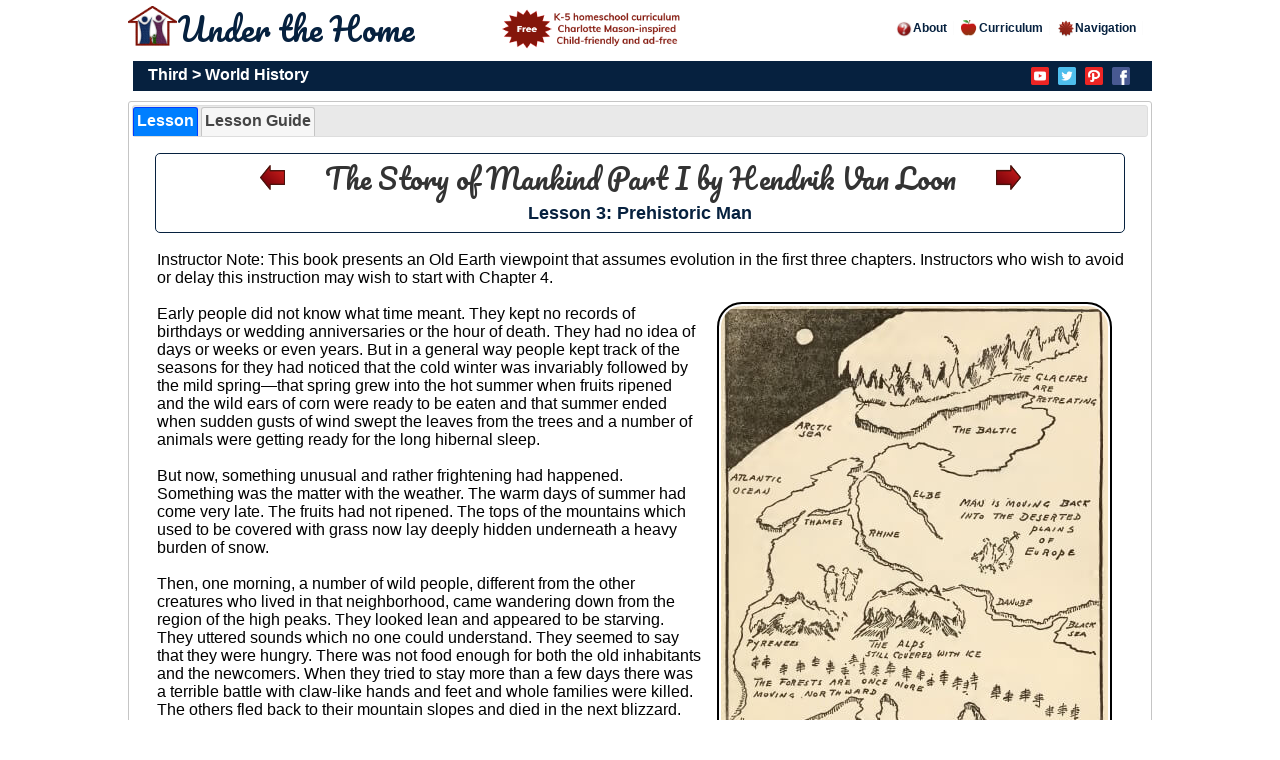

--- FILE ---
content_type: text/html; charset=UTF-8
request_url: https://underthehome.org/worldhistory/lesson?textbooktitle=The%20Story%20of%20Mankind%20Part%20I&lessontitle=Lesson%203&grade=3
body_size: 6676
content:
<!DOCTYPE html>
<html xmlns="http://www.w3.org/1999/xhtml">
<head>
<!-- Google tag (gtag.js) -->
<script async src="https://www.googletagmanager.com/gtag/js?id=G-4KR870S493"></script>
<script>
  window.dataLayer = window.dataLayer || [];
  function gtag(){dataLayer.push(arguments);}
  gtag('js', new Date());

  gtag('config', 'G-4KR870S493');
</script>
<!-- Pinterest -->
<meta name="p:domain_verify" content="fd4db45d0f9e9d6e1d2e6ac75ee56a4a"/>
<script>
  window.dataLayer = window.dataLayer || [];
  function gtag(){dataLayer.push(arguments);}
  gtag('js', new Date());

  gtag('config', 'UA-85959020-3');
</script>
<!-- End Global Site Tag (gtag.js) - Google Analytics -->

<title>Under the Home Online Homeschool Curriculum - Worldhistory Lesson</title>
<meta http-equiv="Content-Type" content="text/html; charset=utf-8" />
<meta name="msvalidate.01" content="359BF1756EF586D8E518748C29EC75BA" />
<meta name="description" content="Under the Home - A free K-5 Charlotte Mason-inspired homeschool curriculum." />
<meta name="viewport" content="width=device-width,initial-scale=1">

<!-- CSS Stylesheet -->
<link rel="stylesheet" href="/layout/styles/layout.css?v=1.2" type="text/css" />

<!-- Google Fonts -->
<link href="https://fonts.googleapis.com/css?family=Pacifico" rel="stylesheet"> 

<!-- Icons -->
<link rel="apple-touch-icon" sizes="180x180" href="/images/home/favicons/apple-touch-icon.png">
<link rel="icon" type="image/png" href="/images/home/favicons/favicon-32x32.png" sizes="32x32">
<link rel="icon" type="image/png" href="/images/home/favicons/favicon-16x16.png" sizes="16x16">
<link rel="manifest" href="/images/home/favicons/manifest.json">
<link rel="mask-icon" href="/images/home/favicons/safari-pinned-tab.svg" color="#5bbad5">
<meta name="theme-color" content="#ffffff">

<!-- JQuery Specific Elements -->
<link rel="stylesheet" href="/layout/scripts/jquery-ui.min.css" type="text/css" />
<script type="text/javascript" src="/layout/scripts/jquery.min.js"></script>
<script type="text/javascript" src="/layout/scripts/jquery.ui.min.js"></script>
<script type="text/javascript" src="/layout/scripts/jquery.tabs.setup.js"></script>
<!-- Other Javascript Elements -->
<script type="text/javascript" src="/layout/scripts/slideshow.js" async></script>

<script>
  $( function() {
    $( "#dialog" ).dialog({
      buttons: {
        "Close": function() {
          $( this ).dialog( "close" );
        }
	  }
	});
});
</script>

<script>
  $( function() {
    $( "#tabs" ).tabs();
  } );
</script>

<!-- This enables remembering which lesson tab you are on-->
<script>
jQuery(function($) {
    var index = 'qpsstats-active-tab';
    //  Define friendly data store name
    var dataStore = window.sessionStorage;
    var oldIndex = 0;
    //  Start magic!
    try {
        // getter: Fetch previous value
        oldIndex = dataStore.getItem(index);
    } catch(e) {}
 
    $( "#tabs" ).tabs({        active: oldIndex,
        activate: function(event, ui) {
            //  Get future value
            var newIndex = ui.newTab.parent().children().index(ui.newTab);
            //  Set future value
            try {
                dataStore.setItem( index, newIndex );
            } catch(e) {}
        }
    });
});
</script>

<!-- End Homepage Specific Elements -->
</head>
<body>
<div id="fb-root"></div>
<script>(function(d, s, id) {
  var js, fjs = d.getElementsByTagName(s)[0];
  if (d.getElementById(id)) return;
  js = d.createElement(s); js.id = id;
  js.src = "//connect.facebook.net/en_US/sdk.js#xfbml=1&version=v2.8";
  fjs.parentNode.insertBefore(js, fjs);
}(document, 'script', 'facebook-jssdk'));</script>
<div class="wrapper row1">
  <div id="header" class="clear">
    <div class="fl_left_auth">
			<h1 id="logo">
				<img id="authlogo" src="/images/home/house.png" />
				<a href="/home">Under the Home
					<img id="startteaching" src="/images/home/startteaching.png" />
				</a>
			</h1>
    </div> <!-- End fl_left -->
    <div class="fl_right_auth">
      <ul id="floatright">
		<h5 class="bold">
			<li><a href="/unauth/about"><img src="/images/home/about.png" />About</a></li>
			<li><a href="/unauth/curriculum"><img src="/images/home/apple.png" />Curriculum</a></li>
			<li><a href="/unauth/navigation"><img src="/images/home/navigation.png" />Navigation</a></li>
		</h5>			
      </ul>
    </div> <!-- End fl_right -->
  </div> <!-- End header -->
	<div class="mobile_header">
		<div class="mobile_logo">
			<h1 id="logo">
				<img src="/images/home/house.png" />
				<a href="/home">Under the Home</a>
			</h1>
		</div>
	</div>
</div> <!-- End wrapper -->
<!-- ####################################################################################################### -->
<div class="wrapper row2">
  <div class="rnd">
    <!-- ###### -->
	<div class="mobile_nav">
		<h5 class="bold">
			<span class="linkwrapper">
				<a href="/unauth/about">About</a>
				<a href="/unauth/curriculum">Curriculum</a>
			</span>
		</h5>
	</div>
    <div id="topnav">
		<h4 class="bold white">
			<span id="topnavleft">
			<a id='plain' href='/home?grade=Third'>Third</a> >
							<a id='plain' href='/home?subject=World History&grade=Third'>World History</a>
		</span>
		<span id="topnavright">
			<a href="https://www.youtube.com/channel/UCA3Jjy_DRm0BAytUm4AqHiQ" ><img id="socmedia" src="/images/home/socialmedia/youtube.png" alt="youtube icon" /></a>
				<a href="https://twitter.com/underthehome" ><img id="socmedia" src="/images/home/socialmedia/twitter.png" alt="twitter icon" /></a>
				<a href="https://www.pinterest.com/underthehome" ><img id="socmedia" src="/images/home/socialmedia/pinterest.png" alt="pinterest icon" /></a>
				<a href="https://www.facebook.com/underthehome.org" ><img id="socmedia" src="/images/home/socialmedia/facebook.png" alt="facebook icon" /></a>
				<span class="fb-like" data-href="https://www.facebook.com/underthehome.org/" data-width="20" data-layout="button" data-action="like" data-size="small" data-show-faces="true" data-share="true">
		</span>
		</h4>
    </div> <!-- End topnav -->
    <!-- ###### -->
  </div> <!-- End rnd -->
</div> <!-- End wrapper -->
<!-- #########################################DISPLAY ANY MESSAGES############################################## -->
<!-- ####################################################################################################### -->
<!-- ####################################################################################################### -->

<div class="wrapper">
  <div id="curriculum_content" class="clear">
	<div class="lesson">
		<!-------------------------------------------------------START TABS------------------------------------------------------------------>
		<div id='tabs'>
<ul id='guidetabs'>
<li><a href='#tabs-1'>Lesson</a></li>
<li><a href='#tabs-2'>Lesson Guide</a></li>
</ul>
<div id='tabs-1'
><!-------------------------------------------------------START LESSON TITLE---------------------------------------------------------->
		<div id="lessontitle">
			<h2 class="black bold" id="title">
				<a href="/worldhistory/lesson?textbooktitle=The Story of Mankind Part I&lessontitle=Lesson 2&grade=3">
					<img class="navigation" src="/images/home/navigation/backwardsarrow.png" /> 
				</a> 
				&nbsp;&nbsp;&nbsp;
				<a href="/worldhistory/textbook?title=The Story of Mankind Part I&grade=3">
					<span id="longtextbooktitle">
						The Story of Mankind Part I<span id='txtauthor'> by Hendrik Van Loon</span>					</span>
					<span id="shorttextbooktitle">
						The Story of Mankind<span id='txtauthor'> by Hendrik Van Loon</span>					</span>
				</a>
				&nbsp;&nbsp;&nbsp;
				<a href="/worldhistory/lesson?textbooktitle=The Story of Mankind Part I&lessontitle=Lesson 4&grade=3"> 
					<img class="navigation" src="/images/home/navigation/forwardarrow.png"> 
				</a>
			</h2>
			<h3 id="h3title" class="bold blue">Lesson 3: Prehistoric Man</h4>
			</div> <!-- End lessontitle -->
<!-------------------------------------------------------END LESSON TITLE------------------------------------------------------------------>
			<div class="lessontext">
				<h4><br />
				<span class='black' id='hili0'>Instructor Note: This book presents an Old Earth viewpoint that assumes evolution in the first three chapters. Instructors who wish to avoid or delay this instruction may wish to start with Chapter 4.</span>
<br />
<figure id='wrapright'><img class='borderimg' src='/images/history/third/vanloon/ch3_0.jpg' />
</figure><br />
<span class='black' id='hili1'>Early people did not know what time meant. They kept no records of birthdays or wedding anniversaries or the hour of death. They had no idea of days or weeks or even years. But in a general way people kept track of the seasons for they had noticed that the cold winter was invariably followed by the mild spring—that spring grew into the hot summer when fruits ripened and the wild ears of corn were ready to be eaten and that summer ended when sudden gusts of wind swept the leaves from the trees and a number of animals were getting ready for the long hibernal sleep.</span>
<br /><br />
<span class='black' id='hili2'>But now, something unusual and rather frightening had happened. Something was the matter with the weather. The warm days of summer had come very late. The fruits had not ripened. The tops of the mountains which used to be covered with grass now lay deeply hidden underneath a heavy burden of snow.</span>
<br /><br />
<span class='black' id='hili3'>Then, one morning, a number of wild people, different from the other creatures who lived in that neighborhood, came wandering down from the region of the high peaks. They looked lean and appeared to be starving. They uttered sounds which no one could understand. They seemed to say that they were hungry. There was not food enough for both the old inhabitants and the newcomers. When they tried to stay more than a few days there was a terrible battle with claw-like hands and feet and whole families were killed. The others fled back to their mountain slopes and died in the next blizzard.</span>
<br /><br />
<span class='black' id='hili4'>But the people in the forest were greatly frightened. All the time the days grew shorter and the nights grew colder than they ought to have been.</span>
<br /><br />
<span class='black' id='hili5'>Finally, in a gap between two high hills, there appeared a tiny speck of greenish ice. Rapidly it increased in size. A gigantic glacier came sliding downhill. Huge stones were being pushed into the valley. With the noise of a dozen thunderstorms torrents of ice and mud and blocks of granite suddenly tumbled among the people of the forest and killed them while they slept. Century old trees were crushed into kindling wood. And then it began to snow.</span>
<br /><br />
<span class='black' id='hili6'>It snowed for months and months. All the plants died and the animals fled in search of the southern sun. People hoisted their young upon their backs and followed them. But they could not travel as fast as the wilder creatures and were forced to choose between quick thinking or quick dying. They seem to have preferred the former for they have managed to survive the terrible glacial periods which upon four different occasions threatened to kill every human being on the face of the earth.</span>
<br /><br />
<span class='black' id='hili7'>In the first place it was necessary that people clothe themselves lest they freeze to death. People learned how to dig holes and cover them with branches and leaves and in these traps they caught bears and hyenas, which they then killed with heavy stones and whose skins they used as coats for themselves and their families.</span>
<br /><br />
<span class='black' id='hili8'>Next came the housing problem. This was simple. Many animals were in the habit of sleeping in dark caves. People now followed their example, drove the animals out of their warm homes and claimed them for their own.</span>
<br /><br />
<span class='black' id='hili9'>Even so, the climate was too severe for most people and the old and the young died at a terrible rate. Then a genius bethought of the use of fire. Once, while out hunting, they had been caught in a forest fire. They remembered that they had been almost roasted to death by the flames. Thus far fire had been an enemy. Now it became a friend. A dead tree was dragged into the cave and lighted by means of smoldering branches from a burning wood. This turned the cave into a cozy little room.</span>
<br /><br />
<span class='black' id='hili10'>And then one evening a dead chicken fell into the fire. It was not rescued until it had been well roasted. People discovered that meat tasted better when cooked and then and there discarded one of the old habits which they had shared with the other animals and began to prepare their food.</span>
<br /><br />
<span class='black' id='hili11'>In this way thousands of years passed. Only the people with the cleverest brains survived. They had to struggle day and night against cold and hunger. They were forced to invent tools. They learned how to sharpen stones into axes and how to make hammers. They were obliged to put up large stores of food for the endless days of the winter and they found that clay could be made into bowls and jars and hardened in the rays of the sun. And so the glacial period, which had threatened to destroy the human race, became its greatest teacher because it forced people to use their brains.</span>
<br /><br />
				</h4>
			</div> <!-- End lessontext -->
			<div class="clear" />
			<div class="bottomimg">

							</div> <!-- End bottomimg -->
	

				</div> <!-- End tabs-1 --></div> <!-- End lesson --><div id='tabs-2'><h4><!-------------------------------------------------------START LESSON TITLE---------------------------------------------------------->
		<div id="lessontitle">
			<h2 class="black bold" id="title">
				<a href="/worldhistory/lesson?textbooktitle=The Story of Mankind Part I&lessontitle=Lesson 2&grade=3">
					<img class="navigation" src="/images/home/navigation/backwardsarrow.png" /> 
				</a> 
				&nbsp;&nbsp;&nbsp;
				<a href="/worldhistory/textbook?title=The Story of Mankind Part I&grade=3">
					<span id="longtextbooktitle">
						The Story of Mankind Part I<span id='txtauthor'> by Hendrik Van Loon</span>					</span>
					<span id="shorttextbooktitle">
						The Story of Mankind<span id='txtauthor'> by Hendrik Van Loon</span>					</span>
				</a>
				&nbsp;&nbsp;&nbsp;
				<a href="/worldhistory/lesson?textbooktitle=The Story of Mankind Part I&lessontitle=Lesson 4&grade=3"> 
					<img class="navigation" src="/images/home/navigation/forwardarrow.png"> 
				</a>
			</h2>
			<h3 id="h3title" class="bold blue">Lesson 3: Prehistoric Man</h4>
			</div> <!-- End lessontitle -->
<!-------------------------------------------------------END LESSON TITLE------------------------------------------------------------------>
<div class='clear'>
<div class='guidebox'>
<div class='guidelabel'><h3 class='bold'>Directions</h3></div>
<div class='guidetext'><p id='guide'><span class='bold'>Study the lesson for one week. </span></p>
<p id='guide'><span class='bold'>Over the week: </span></p>
<ul id='normal'><li><span class='bold'> </span>Read and/or listen to the story.</li><li><span class='bold'> </span>Review the synopsis.</li><li><span class='bold'> </span>Study the vocabulary terms.</li><li><span class='bold'> </span>Complete the enrichment activities.</li><li><span class='bold'> </span>Answer the review questions.</li></div></div>
<div class='clear'>
<div class='guidebox'>
<div class='guidelabel'><h3 class='bold'>Synopsis</h3></div>
<div class='guidetext'>When an ice age arrived, life became even harder for prehistoric humans.  Different groups of people migrated to avoid the cold, causing fighting over scarce food. Glaciers encroached upon the lands, and snow fell. The colder climate spurred innovation. People clothed themselves with animal skins, began sheltering in caves, and began to use fire for heat and cooking. People created tools and containers for storing food.</div>
</div>
<div class='clear'>
<div class='guidebox'>
<div class='guidelabel'><h3 class='bold'>Vocabulary</h3></div>
<div class='guidetext'><span class='bold'>Ice Age:</span> A period of long-term reduction in the temperature of the Earth's surface and atmosphere, resulting in the presence of polar ice sheets and alpine glaciers.<br />
<span class='bold'>Glaciers:</span> A large body of ice which flows under its own mass, usually downhill.<br />
</div>
</div>
<div class='clear'>
<div class='guidebox'>
<div class='guidelabel'><h3 class='bold'>Enrichment</h3></div>
<div class='guidetext'><p id='guidetitle'><span class='bold'>Activity 1: Narrate the Lesson </span>
</p>
<ul id='plain'><li><span class='bold'> </span>After you read or listen to the lesson, narrate the events aloud using your own words.</li>
</ul>
<p id='guidetitle'><span class='bold'>Activity 2: Act Out the Chapter </span>
</p>
<p id='guide'>Gather as many of the following props as you wish to act out the story:
</p>
<ul id='normal'><li><span class='bold'> </span>Couch or other furniture - for a hollow tree</li>
<li><span class='bold'> </span>Rock - for stone tools</li>
<li><span class='bold'> </span>Blanket - for branches and leaves to cover your bear trap</li>
<li><span class='bold'> </span>Large stuffed animal - for the bear</li>
<li><span class='bold'> </span>Coat - for bear skin</li>
<li><span class='bold'> </span>Table or other furniture - for a cave</li>
<li><span class='bold'> </span>Stick or wooden spoon - for your burning branch</li>
<li><span class='bold'> </span>Small stuffed animal - to cook in the fire</li>
</ul>
<p id='guide'>Instructors - after gathering the props, read the following to the children and help them act out each line.
</p>
<ul id='normal'><li><span class='bold'> </span>Imagine you are a primitive human during the Stone Age. Glaciers creep down from the mountains. For the first time, the weather turns cold and snowy.</li>
<li><span class='bold'> </span>Communicate using grunts and moans. Primitive humans still do not speak words or write.</li>
<li><span class='bold'> </span>Brr! It is so cold. You are trying to sleep in an old hollow tree (couch). The old hollow tree (couch) isn't keeping you warm enough anymore. You must clothe yourself, find warmer shelter, and locate a source of heat to survive. </li>
<li><span class='bold'> </span>First, make some clothing. Dig a hole with your stone tools (rock) and cover the hole with branches and leaves (blanket). Wait until a bear (Large stuffed animal) falls into the hole. When the bear gets weak, use your stone tools (rock) to kill and skin the bear. Clothe yourself in the warm bear fur (coat).</li>
<li><span class='bold'> </span>Next, hunt for a cave (under a table) to stay in. Watch out for bears and bats in the cave!</li>
<li><span class='bold'> </span>You see a tree on fire after a lightning strike. Pull off a burning branch (stick or wooden spoon) and bring it back to your cave.</li>
<li><span class='bold'> </span>Next, hunt for something to eat. Catch a small animal (small stuffed animal) to eat and bring it back to your cave (under a table). Cook the meat over your burning branch (stick or wooden spoon).</li>
</ul>
<p id='guidetitle'><span class='bold'>Activity 3: Complete Copywork, Narration, and Dictation </span>
<a href='/display/displayfile?grade=3&amp;filename=worldhistorythirdcolorbook.pdf#page=9'>&nbsp;&nbsp;<img class='hideprint' src='/images/home/crayon.png' /></a>
</p>
<p id='guide'>Click the crayon above. Complete page 9 of 'World History Copywork, Narration, Dictation, and Art for Third Grade.'
</p>
<p id='guidetitle'><span class='bold'>Activity 4: Draw a Comic Strip Showing the Encroachment of Glaciers </span>
<a href='/display/displayfile?grade=3&amp;filename=worldhistorythirdcolorbook.pdf#page=10'>&nbsp;&nbsp;<img class='hideprint' src='/images/home/crayon.png' /></a>
</p>
<p id='guide'>Click the crayon above. Read the below instructions and complete page 10 of 'World History Copywork, Narration, Dictation, and Art for Third Grade.'
</p>
<p id='guide'>Use pencils, crayons, pastels, or markers and the following descriptions from the chapter to draw frames of a comic showing the coming of the glaciers.
</p>
<ul id='normal'><li><span class='bold'> </span>Finally, in a gap between two high hills, there appeared a tiny speck of greenish ice. Rapidly it increased in size.</li>
<li><span class='bold'> </span>A gigantic glacier came sliding downhill. Huge stones were being pushed into the valley.</li>
<li><span class='bold'> </span>With the noise of a dozen thunderstorms torrents of ice and mud and blocks of granite suddenly tumbled among the people of the forest and killed them while they slept.</li>
<li><span class='bold'> </span>Century-old trees were crushed into kindling wood.</li>
<li><span class='bold'> </span>And then it began to snow.</li>
</ul></div>
</div>
<div class='clear'>
<div class='guidebox'>
<div class='guidelabel'><h3 class='bold'>Review</h3></div>
<div class='guidetext'><div class='slideshow-container'>
<div class='mySlides'>
<div class='titletext'><h3 class='bold'>Question 1</h3></div>
<div class='text'>What type of age arrived, making life harder for humans?</div>
<div class='numbertext'>1 / 3</div>
</div> <!-- End mySlides -->
<div class='mySlides'>
<div class='titletext'><h3 class='bold'>Answer 1</h3></div>
<div class='text'>The ice age made life harder for humans.</div>
<div class='numbertext'>1 / 3</div>
</div> <!-- End mySlides -->
<div class='mySlides'>
<div class='titletext'><h3 class='bold'>Question 2</h3></div>
<div class='text'>How did the ice age make life harder for humans?</div>
<div class='numbertext'>2 / 3</div>
</div> <!-- End mySlides -->
<div class='mySlides'>
<div class='titletext'><h3 class='bold'>Answer 2</h3></div>
<div class='text'>The ice age brought cold and food scarcity and caused migration, resulting in the clashing of groups of people.</div>
<div class='numbertext'>2 / 3</div>
</div> <!-- End mySlides -->
<div class='mySlides'>
<div class='titletext'><h3 class='bold'>Question 3</h3></div>
<div class='text'>How did the ice age help humanity advance?</div>
<div class='numbertext'>3 / 3</div>
</div> <!-- End mySlides -->
<div class='mySlides'>
<div class='titletext'><h3 class='bold'>Answer 3</h3></div>
<div class='text'>The ice age helped humanity advance by driving humans to clothe themselves with animal skins, shelter in caves, create tools and storage containers, and use fire for heat and cooking.</div>
<div class='numbertext'>3 / 3</div>
</div> <!-- End mySlides -->
<br>
<div style='text-align:center'>
<span class='dot' onclick='currentSlide(1)'></span>
<span class='dot' onclick='currentSlide(2)'></span>
<span class='dot' onclick='currentSlide(3)'></span>
<span class='dot' onclick='currentSlide(4)'></span>
<span class='dot' onclick='currentSlide(5)'></span>
<span class='dot' onclick='currentSlide(6)'></span>
</div>
<a class='prev' onclick='plusSlides(-1)'>&#10094;</a>
<a class='next' onclick='plusSlides(1)'>&#10095;</a>
</div>  <!-- End slideshow-container div -->
<div class='questions-printview'>
<ol id='guide'>
<li><span class='bold'>What type of age arrived, making life harder for humans?</span>
 The ice age made life harder for humans.</li>
<li><span class='bold'>How did the ice age make life harder for humans?</span>
 The ice age brought cold and food scarcity and caused migration, resulting in the clashing of groups of people.</li>
<li><span class='bold'>How did the ice age help humanity advance?</span>
 The ice age helped humanity advance by driving humans to clothe themselves with animal skins, shelter in caves, create tools and storage containers, and use fire for heat and cooking.</li>
</ol>
</div>  <!-- End questions-printview div -->
</div>  <!-- End guidetext div -->
</div>  <!-- End guidebox div -->
</h4></div> <!-- End tabs-2 --></div> <!-- End tabs --><!----------------------------------------------------------------END TAB 2----------------------------------------------------------->
	</div> <!-- End lesson div -->
  </div> <!-- End curriculum_content -->
<!-- TODO: Does not work within header or within js file -->
<script> 
	var slideIndex = 1;
	showSlides(slideIndex);
</script>
<!-- footer -->
<div class="footer">
	<h5 class="white bold">
		<span class="ft_left">
			</span>
		</span>
		<span class="ft_right">
			<a href="/unauth/contact" >Contact</a>&nbsp;
			<a href="/unauth/privacy" >Privacy Policy</a>&nbsp;
			<a href="/unauth/terms" >Terms of Use</a> 
		</span>
		<span class="ft_center">
			&copy; 2023 Under The Home Online Homeschool Curriculum
		</span>
	</h5>
</div> <!-- End footer -->
<div class="mobile_footer">
	<h5 class="bold white" >
		<div class="mobile_footer_links">
			<span class="linkwrapper">
				<a href="/unauth/contact" >Contact</a>&nbsp;&nbsp;&nbsp;&nbsp;&nbsp;
				<a href="/unauth/privacy" >Privacy</a>&nbsp;&nbsp;&nbsp;&nbsp;&nbsp;
				<a id="last" href="/unauth/terms" >Terms</a>
			</span>
		</div>
		<div class="mobile_footer_social">
				<a href="https://www.youtube.com/channel/UCA3Jjy_DRm0BAytUm4AqHiQ" ><img id="socmedia" src="/images/home/socialmedia/youtube.png" alt="youtube icon" /></a>
				<a href="https://twitter.com/underthehome" ><img id="socmedia" src="/images/home/socialmedia/twitter.png" alt="twitter icon" /></a>
				<a href="https://www.pinterest.com/underthehome" ><img id="socmedia" src="/images/home/socialmedia/pinterest.png" alt="pinterest icon" /></a>
				<a href="https://www.facebook.com/underthehome.org" ><img id="socmedia" src="/images/home/socialmedia/facebook.png" alt="facebook icon" /></a>
				<span class="fb-like" data-href="https://www.facebook.com/underthehome.org/" data-width="20" data-layout="button" data-action="like" data-size="small" data-show-faces="true" data-share="true">
		</div>
		<div class="mobile_footer_name">
			&copy; 2023 Under The Home
		</div>
	</h5>
</div>
</div> <!-- End wrapper -->
</body>
</html>


--- FILE ---
content_type: text/css
request_url: https://underthehome.org/layout/styles/layout.css?v=1.2
body_size: 2426
content:
@charset "utf-8";
@import url("homepage.css");

html{overflow-y:scroll;}
body{margin:0; padding:0; background-color:#FFFFFF;}

.clear:after{content:"."; display:block; height:0; clear:both; visibility:hidden; line-height:0;}
.clear{display:inline-block;}
html[xmlns] .clear{display:block;}
* html .clear{height:1%;}

a{outline:none; color:#06213F; text-decoration:none; }
img{margin:0; padding:0; max-width:100%}

/* ----------------------------------------------Print------------------------------------- */
.questions-printview {display:none;}		/* Default is to hide print view of questions */
@media print {
	img {width:300px; height:auto;}
	.hideprint {display:none;}
	img.navigation {display:none;}
	#navtip {display:none;}
	/*Hide Regular Header, Nav, and Footer*/
	.row1 {display:none;}
	.row2 {display:none;}
	.footer{ display:none; }
	.mobile_footer{ display:none; }
	embed, video, audio, object, iframe {display:none;}
	h5.google {display:none;}
	#referencesbox {display:none; }
	#directions {display:none; }
	.guidetext {width:120%;}
	.slideshow-container{ display:none; }	/* Hide slideshow of questions */
	.questions-printview {display:block;}		/* Show print view of questions /*
	/*ol, ul, li {page-break-inside:always;}*/
	div.guidelabel { width:10%; float:left; padding:2px;}
	div.guidetext { width:89%; float:right; padding:2px; font-size:12px; font-family: "Times New Roman", Times, serif;}
	div.guidebox {overflow: visible; border-style:none;}		/*Fixes FF overlap bug*/
	#tabs {overflow:hidden;}					/*So reading guide will display correctly*/
	#fixedposswitches {display:none;}			/*Don't display audio switches*/

	/*Fonts*/
	.lessontext{font-size:12px; font-family: "Times New Roman", Times, serif;}
	div h3{font-size:12px; font-family: "Times New Roman", Times, serif;}
	div#tabs { font-size:10px; font-family: "Times New Roman", Times, serif; color:black; }
	h2#title { font-size:16px; font-family: "Times New Roman", Times, serif; font-weight:bold;}
	h3#h3title { font-size:14px; font-family: "Times New Roman", Times, serif; color:black;}
	h4#h4title { font-size:12px; font-family: "Times New Roman", Times, serif; color:black;}

	/*Margins*/
	@page {
	  size: auto;
	  margin-top: 1.5cm;
	  margin-bottom: 1.5cm;

	/*Shrink title and hide author name for textbooks so can fit on mobile screen*/
	#lessontitle{font-size:.8em;}	/*Lesson*/
	.txtbktitle{font-size:.9em;}		/*Textbook*/
	.imgnavdiv{font-size:.9em;}	  margin-left: 1.5cm;
	  margin-right: 1.5cm;
	}
}

/* ----------------------------------------------Phones------------------------------------- */
@media screen and (min-width: 0px) and (max-width: 480px) {

	img {max-width: 100%}
	/*Hide Regular Header, Nav, and Footer*/
	#header{ display:none; }
	#topnav{ display:none; }
	.footer{ display:none; }

	/*Mobile Body*/
	div.wrapper{overflow: hidden; position:relative; margin:0 auto; width:100%; text-align:left; font-size:.45em;}
	/* #navspan { display:none; } */
	.navdiv select{ font-size:1.8em;}
	#navtip{ display:none; }

	/*Scale up the text*/
	#curriculum_content { font-size:1.4em; min-height:0;}

	/*Change the coming soon images on the home page*/
	img#comingsoon {margin-top: 20px;}

	/*Change the icon+description view so they are not side-by-side*/
	div.imgleft { width: 100%; float: left; margin-bottom:0px; }
	div.descriptionright { color:black; width: 99%; float: left; margin-bottom:5px; margin-left:15px; margin-top:0px; text-align: left; }

	/*Move up text for curriculum page*/
	.leftsidetxt{margin-top: -15px;}

	/*Add some padding for studio art, geog, run off page on mobile phones*/
	#curriculum_content{width:98%; margin: 0px; margin: 0 auto; }

	/*Fix nav arrows on lessons and lesson guides*/
	img.navigation {height:15px; width:15px; vertical-align:middle; margin: 0px;}

	/*Hide the dots in the lesson guide questions */
	.dot {display:none;}
	.titletext{top:1px; left:0;}
		/*Textbook*/
	#txtauthor{display:none;}

	/*Shrink Lesson Guide Section Labels*/
	div.guidelabel{ font-size:0.7em;}

	/*Ensure select boxes are centered and only one per line*/
	div.selectboxdiv {width:100%;}
	span#selectspan {font-size:.7em; width:100%; margin:0 auto; position: relative; margin-bottom:5px; margin-right:10px; display:block;}
	span#txtselectspan {display:none;}

	/*Fix Youtube size for mobile*/
	iframe { max-width:100% }
	div.lessonimg { display: block; width:100%; margin: 0 auto; position:relative;}

	/*Fixes for reading*/
	/*Bottom margin between words and lesson*/
	.marginbottom10{clear:both; padding-top:10px;}
	/*Shrink distance between image and lesson*/
	div#imageandletters{ width: 100%; margin-top:10px; margin-bottom:0px;}
	/*Add space after letters*/
	button.letterbutton { margin-bottom: 5px; }
	/*Spread out letters, words, and the image for reading lessons*/
	div#lessonimage{ text-align:center; float:left; width: 100%;}
	div#letters{ float:right; width: 100%; }
	div#words{ float:right; width: 100%; }

	/*Fixes for forms*/
	.loginbox, .resetbox, .resetpass, .accountbox, .paymentbox, .registerbox, .paymentnote{width:90%; margin-top:0px; margin-bottom:0px;}

	/*Increase tabs font a bit*/
	.ui-tabs .ui-tabs-nav li { font-size:0.9em; }

	/*Only display short title of textbook and shrink text*/
	span#longtextbooktitle {display:none;}
	div#lessontitle{ font-size:0.8em;}

	/*Shrink printer icons on textbook page
	.printicon {height:20px;}
	div.txtbktitle{ font-size:1.0em;}
	div.imgnavdiv{ font-size:1.0em;}*/
}

/* ----------------------------------------------Landscape Phone------------------------------------- */
@media screen and (min-width: 481px) and (max-width: 699px) {
	img {max-width: 100%}
	/*Hide Regular Header, Nav, and Footer*/
	#header{ display:none; }
	#topnav{ display:none; }
	.footer{ display:none; }

	/*Fix logo*/
	h1#logo{ font-size:4.3em;}

	/*Mobile Body*/
	div.wrapper{overflow: hidden; position:relative; margin:0 auto; width:100%; text-align:left; font-size:.45em; }
	/* #navspan { display:none; } */	
	.navdiv select{ font-size:1.8em;}
	#navtip{ display:none; }

	/*Scale up the text*/
	#curriculum_content { font-size:1.8em; min-height:0;}

	/*Change the coming soon images on the home page*/
	img#comingsoon {margin-top: 40px; margin-bottom: 40px;}

	/*Change the icon+description view so they are not side-by-side*/
	div.imgleft { width: 100%; float: left; margin-bottom:0px; }
	div.descriptionright { color:black; width: 99%; float: left; margin-bottom:5px; margin-left:15px; margin-top:0px; text-align: left; }

	/*Move up text for curriculum page*/
	.leftsidetxt{margin-top: -10px;}

	/*Fix nav arrows*/
	img.navigation {height:15px; width:15px; vertical-align:middle;}

	/*Ensure select boxes are centered and only one per line*/
	div.selectboxdiv {width:100%;}
	span#selectspan {font-size:.8em; width:100%; margin:0 auto; position: relative; margin-bottom:5px; margin-right:10px; display:block;}
	span#txtselectspan {display:none;}

	/*Fix Youtube size for mobile*/
	iframe { max-width:100% }
	div.lessonimg { display: block; width:100%; margin: 0 auto; position:relative;}

	/*Fixes for reading*/
	/*Bottom margin between words and lesson*/
	.marginbottom10{clear:both; padding-top:10px;}
	/*Shrink distance between image and lesson*/
	div#imageandletters{ width: 100%; margin-top:10px; margin-bottom:0px;}
	/*Add space after letters*/
	button.letterbutton { margin-bottom: 5px; }
	/*Spread out letters, words, and the image for reading lessons*/
	div#lessonimage{ text-align:center; float:left; width: 100%;}
	div#letters{ float:right; width: 100%; }
	div#words{ float:right; width: 100%; }

	/*Fixes for forms*/
	.loginbox, .resetbox, .resetpass, .accountbox, .paymentbox, .registerbox, .paymentnote{width:60%; margin-top:0px; margin-bottom:0px;}

	/*Increase tabs font a bit*/
	.ui-tabs .ui-tabs-nav li { font-size:1.3em; }

	/*Only display short title of textbook and hide author name*/
	span#longtextbooktitle {display:none;}
	#txtauthor{display:none;}
}

/* ----------------------------------------------Wider Landscape Phone------------------------------------- */
@media screen and (min-width: 700px) and (max-width: 1023px) {
	img {max-width: 100%}
	/*Hide Regular Header, Nav, and Footer*/
	#header{ display:none; }
	#topnav{ display:none; }
	.footer{ display:none; }

	/*Fix logo*/
	h1#logo{ font-size:6em;}

	/*Mobile Body*/
	div.wrapper{overflow: hidden; position:relative; margin:0 auto; width:100%; text-align:left; font-size:.45em; }
	/* #navspan { display:none; } */	
	.navdiv select{ font-size:1.8em;}
	#navtip{ display:none; }

	/*Scale up the text*/
	#curriculum_content { font-size:2em; min-height:0;}

	/*Change the coming soon images on the home page*/
	img#comingsoon {margin-top: 20px;}

	/*Change the icon+description view so they are not side-by-side*/
	div.imgleft { width: 35%; float: left; }
	div.descriptionright { color:black; width: 60%; float: right; margin-top:40px; text-align: left; }

	/*Fix nav arrows*/
	img.navigation {height:15px; width:15px; vertical-align:middle;}

	/*Fix text size of select boxes*/
	span#selectspan {font-size:.7em;}
	span#txtselectspan {display:none;}

	/*Fix Youtube size for mobile*/
	iframe { max-width:100% }
	div.lessonimg { display: block; width:100%; margin: 0 auto; position:relative;}

	/*Fixes for reading*/
	/*Bottom margin between words and lesson*/
	.marginbottom10{clear:both; padding-top:10px;}
	/*Shrink distance between image and lesson*/
	div#imageandletters{ width: 100%; margin-top:10px; margin-bottom:0px;}
	/*Add space after letters*/
	button.letterbutton { margin-bottom: 5px; }
	/*Spread out letters, words, and the image for reading lessons*/
	div#lessonimage{ text-align:center; float:left; width: 100%;}
	div#letters{ float:right; width: 100%; }
	div#words{ float:right; width: 100%; }

	/*Fixes for forms*/
	.loginbox, .resetbox, .resetpass, .accountbox, .paymentbox, .registerbox, .paymentnote{width:60%; margin-top:0px; margin-bottom:0px;}

	/*Increase tabs font a bit*/
	.ui-tabs .ui-tabs-nav li { font-size:1.3em; }

	/*Only display long title of textbook*/
	span#shorttextbooktitle {display:none;}
	#txtauthor{display:none;}
}

/* ----------------------------------------------Tablets-------------------------------- */
@media screen and (min-width: 1024px) and (max-width: 1299px) {

	img {max-width: 100%}
	/*Fix Youtube size for tablets*/
	iframe { max-width:100% }
	/*Hide Mobile Header, Nav, and Footer*/
	.mobile_header{ display:none; }
	.mobile_nav{ display:none; }
	.mobile_footer{ display:none; }
	div#mobilenavtip{ display:none; }

	/*Fix logo and link images*/
	h1#logo{ font-size:2em;}

	div.wrapper{overflow: hidden; position:relative; margin:0 auto; width:1024px; text-align:left;}

	div.wrapper h1, div.wrapper h2, div.wrapper h3, div.wrapper h4, div.wrapper h5, div.wrapper h6{margin:0; padding:0; line-height:normal;}
	.row1{background-color:#FFFFFF;}
	.row1 a{color:#06213F; background-color:#FFFFFFF;}

	/* ----------------------------------------------Header------------------------------------- */
	#header{display:block; width:100%; margin:0;}
	#header ul{margin:0; padding:0; list-style:none; line-height:normal;}

	/* ----------------------------------------------Header Left------------------------------------- */
	.fl_left{float:left; width:50%; vertical-align:middle;}
	.fl_left_auth{float:left; width:60%; vertical-align:middle;}

	/* ----------------------------------------------Header Right------------------------------------- */
	.fl_right, .fl_right_auth{float:right; margin-right:5px; }
	ul#floatright { display:block; position:relative; float:right;}
	#header .fl_right{display:block; width:45%; margin-top:35px;}	
	#header .fl_right_auth{display:block; width:35%; margin-top:20px;}	
	#header .fl_right li, .fl_right_auth li{display:inline; margin:0 4px 0 0; padding:0 6px 0 0; border-right:1px solid #FCFCFC;}
	#header .fl_right li.last, .fl_right_auth li.last{margin:0; padding:0; border:none;}
	#header .fl_right img, .fl_right_auth img{height:18px; width:18px; margin-right:0px; vertical-align:middle;}
	#header .fl_right img#signup, .fl_right_auth img#signup {width:62px; height:30px; margin-right:0px; margin-left:1px; vertical-align:middle;}

	/* ----------------------------------------------Footer------------------------------------- */
	div.footer{position:relative; display:block; vertical-align:middle; margin:10px auto 10px; width:100%; z-index:99; background-color:#06213F; color:#FFFFFF; padding:8px;}
		div.footer img {display:inline-block; vertical-align:middle;}
		div.footer .ft_left{text-align:left; vertical-align:middle; display:block; position:relative; float:left; width:30%; top:-2px;}
		div.footer .ft_center{display:block; vertical-align:middle; position:relative; margin:0 auto; width:37%; }
		div.footer .ft_right{text-align:right; display:block; vertical-align:middle; position:relative; float:right; width:30%; }
			div.footer .ft_right a{color:white; margin-right:10px;}
		div.footer .fb-like {vertical-align:middle; margin-right:3px;}

	/*Only display long title of textbook*/
	span#shorttextbooktitle {display:none;}
}

/* ----------------------------------------------Laptops/Desktops-------------------------------- */
@media screen and (min-width: 1300px) {
	/*Hide Mobile Header, Nav, and Footer*/
	.mobile_header{ display:none; }
	.mobile_nav{ display:none; }
	.mobile_footer{ display:none; }
	div#mobilenavtip{ display:none; }

	div.wrapper{overflow: hidden; position:relative; margin:0 auto; width:1300px; text-align:left;}

	div.wrapper h1, div.wrapper h2, div.wrapper h3, div.wrapper h4, div.wrapper h5, div.wrapper h6{margin:0; padding:0; line-height:normal;}
	.row1{background-color:#FFFFFF;}
	.row1 a{color:#06213F; background-color:#FFFFFFF;}

	/* ----------------------------------------------Header------------------------------------- */
	#header{display:block; width:100%; margin:0;}
	#header ul{margin:0; padding:0; list-style:none; line-height:normal;}

	/* ----------------------------------------------Header Left------------------------------------- */
	.fl_left{float:left; width:65%; vertical-align:middle;}
	.fl_left_auth{float:left; width:60%; vertical-align:middle;}

	/* ----------------------------------------------Header Right------------------------------------- */
	.fl_right, .fl_right_auth{float:right; margin-right:5px; }
	ul#floatright { display:block; position:relative; float:right;}
	#header .fl_right{display:block; width:33%; margin-top:35px;}	
	#header .fl_right_auth{display:block; width:35%; margin-top:40px;}	
	#header .fl_right li, .fl_right_auth li{display:inline; margin:0 4px 0 0; padding:0 6px 0 0; border-right:1px solid #FCFCFC;}
	#header .fl_right li.last, .fl_right_auth li.last{margin:0; padding:0; border:none;}
	#header .fl_right img, .fl_right_auth img{height:18px; width:18px; margin-right:0px; vertical-align:middle;}
	#header .fl_right img#signup, .fl_right_auth img#signup {width:70px; height:35px; margin-right:0px; margin-left:4px; vertical-align:middle;}

	/* ----------------------------------------------Footer------------------------------------- */
	div.footer{position:relative; display:block; vertical-align:middle; margin:10px auto 10px; width:100%; z-index:99; background-color:#06213F; color:#FFFFFF; padding:8px;}
		div.footer img {display:inline-block; vertical-align:middle;}
		div.footer .ft_left{text-align:left; vertical-align:middle; display:block; position:relative; float:left; width:45%; top:-2px;}
		div.footer .ft_center{display:block; vertical-align:middle; position:relative; margin:0 auto; padding-left: 30px; width:30%; }
		div.footer .ft_right{text-align:right; display:block; vertical-align:middle; position:relative; float:right; width:23%; }
			div.footer .ft_right a{color:white; margin-right:10px;}
		div.footer .fb-like {vertical-align:middle; margin-right:3px;}

	/*Only display long title of textbook*/
	span#shorttextbooktitle{ display:none; }
}


--- FILE ---
content_type: text/css
request_url: https://underthehome.org/layout/styles/homepage.css
body_size: 4933
content:
@charset "utf-8";

/***********************************************************************FONTS*****************************************************************/
/*1em = 16px*/
h1#logo { font-family: 'Pacifico', sans-serif; font-weight:normal; font-size:3em; padding:0; margin:0; color:#06213F;} 
h1#title { font-family: 'Pacifico', sans-serif; font-weight:normal; font-size:2.125em; padding:0; margin:0; color:#06213F;} 
h1 { font-family: sans-serif; font-weight:normal; font-size:3em; padding:0; margin:0; color:black;}
h2 { font-family: sans-serif; font-weight:normal; font-size:1.5em; padding:0; margin:0; color:black;}
h2#title { font-family: 'Pacifico', sans-serif; font-weight:normal; font-size:1.75em; padding:0; margin:0; color:#06213F;} 
h3 { font-family: sans-serif; font-weight:normal; font-size:1.125em; padding:0; margin:0; color:black;}
h3#title { font-family: 'Pacifico', sans-serif; font-weight:normal; font-size:1.5em; padding:0; margin:0; color:#06213F;} 
h3#titleitalic { font-family: 'Pacifico', sans-serif; font-weight:normal; font-style:italic; font-size:1.5em; padding:0; margin:0; color:#06213F;} 
h4 { font-family: sans-serif; font-weight:normal; font-size:1em; padding:0; margin:0; color:black;}
h4#title { font-family: 'Pacifico', sans-serif; font-weight:normal; font-size:1em; padding:0; margin:0; color:#06213F;} 
span#guide { color:#e5e7e9;}
h5 { font-family: sans-serif; font-weight:normal; font-size:.75em; padding:0; margin:0; color:black;}
h6 { font-family: sans-serif; font-weight:normal; font-size:.625em; padding:0; margin:0; color:black;}

/***********************************************************************TABS*****************************************************************/

.ui-tabs {
	position: relative;/* position: relative prevents IE scroll bug (element with position: relative inside container with overflow: auto appear as "fixed") */
	padding: .2em;
	font-family:inherit;
}
.ui-tabs .ui-tabs-nav {
	margin: 0;
	padding: .2em .2em 0;
}
.ui-tabs .ui-tabs-nav li {
	font-size:1em;
	font-weight: bold; 
	color:#979797;
	list-style: none;
	font-family: 'Muli', sans-serif;
	float: left;
	position: relative;
	top: 0;
	margin: 1px .2em 0 0;
	border-bottom-width: 0;
	padding: 3px;
	white-space: nowrap;
}
.ui-tabs .ui-tabs-nav .ui-tabs-anchor {
	float: left;
	padding: .5em 1em;
	text-decoration: none;
}
.ui-tabs .ui-tabs-nav li.ui-tabs-active {
	margin-bottom: -1px;
	padding-bottom: 1px;
}
.ui-tabs .ui-tabs-nav li.ui-tabs-active .ui-tabs-anchor,
.ui-tabs .ui-tabs-nav li.ui-state-disabled .ui-tabs-anchor,
.ui-tabs .ui-tabs-nav li.ui-tabs-loading .ui-tabs-anchor {
	cursor: text;
}
.ui-tabs-collapsible .ui-tabs-nav li.ui-tabs-active .ui-tabs-anchor {
	cursor: pointer;
}
.ui-tabs .ui-tabs-panel {
	display: block;
	border-width: 0;
	padding: 1em 1.4em;
	background: none;
}

/***********************************************************************SWITCH*****************************************************************/

    .onoffswitch {
        position: relative; width: 120px;
        -webkit-user-select:none; -moz-user-select:none; -ms-user-select: none;
    }
    .onoffswitch-checkbox {
        display: none;
    }
    .onoffswitch-label {
        display: block; overflow: hidden; cursor: pointer;
        border: 2px solid #999999; border-radius: 17px;
    }
    .onoffswitch-inner {
        display: block; width: 200%; margin-left: -100%;
        transition: margin 0.3s ease-in 0s;
    }
    .onoffswitch-inner:before, .onoffswitch-inner:after {
        display: block; float: left; width: 50%; height: 20px; padding: 0; line-height: 20px;
        font-size: 14px; color: white; font-family: Trebuchet, Arial, sans-serif; font-weight: bold;
        box-sizing: border-box;
    }
    .onoffswitch-inner:before {
        content: "Autoscroll";
        padding-left: 10px;
        background-color: #575757; color: #FFFFFF;
    }
    .onoffswitch-inner:after {
        content: "Autoscroll";
        padding-right: 10px;
        background-color: #EEEEEE; color: #999999;
        text-align: right;
    }
    .onoffswitch-switch {
        display: block; width: 17px; margin: 1.5px;
        background: #FFFFFF;
        position: absolute; top: 0; bottom: 0;
        right: 101px;
        border: 2px solid #999999; border-radius: 17px;
        transition: all 0.3s ease-in 0s; 
    }
    .onoffswitch-checkbox:checked + .onoffswitch-label .onoffswitch-inner {
        margin-left: 0;
    }
    .onoffswitch-checkbox:checked + .onoffswitch-label .onoffswitch-switch {
        right: 0px; 
    }

/*******************************************************************SLIDESHOW*****************************************************************/
 /* Slideshow container */
* {box-sizing:border-box}
.mySlides {display:none}

.slideshow-container {
  max-width: 100%;
  background-color:white;
  position: relative;
  margin: auto;
  padding: 20px;
  border: 2px double black;
  padding: 2px;
  border-radius: 25px;
}

/* Review Question Text */
.text {
  color: black;
  background-color:white;
  padding: 15px;
  padding-top: 50px;
  width: 90%;
  height: 90%;
  text-align: left;
  font-weight: bold;
  display: block;
  margin: 0 auto; 

}

/* Next & previous buttons */
.prev, .next {
  cursor: pointer;
  position: absolute;
  top: 50px;
  width: auto;
  padding: 16px;
  margin-top: -22px;
  color: black;
  font-weight: bold;
  font-size: 18px;
  transition: 0.6s ease;
  border-radius: 0 3px 3px 0;
}

/* Position the "next button" to the right */
.next {
  right: 10px;
  border-radius: 3px 0 0 3px;
}

.prev {
  left: 10px;
}

/* On hover, add a black background color with a little bit see-through */
.prev:hover, .next:hover {
  background-color: rgba(0,0,0,0.8);
}

/* Number text (1/3 etc) */
.titletext {
  font-style: bold;
  color: black;
  padding: 8px 12px;
  margin-left: 3px;
  position: absolute;
  top: 3px;
  left: 3px;
}

img#slidesimg {
	max-width:70%;
}

/* Number text (1/3 etc) */
.numbertext {
  font-style: italic;
  color: black;
  font-size: .75em;
  padding: 8px 12px;
  margin-left: 3px;
  position: absolute;
  top: 3px;
  right: 3px;
}

/* The dots/bullets/indicators */
.dot {
  cursor:pointer;
  height: .75em;
  width: .75em;
  margin: 0 1px;
  background-color: #bbb;
  border-radius: 50%;
  display: inline-block;
  transition: background-color 0.6s ease;
}

.active, .dot:hover {
  background-color: #717171;
}

/*******************************************************************MOBILE*****************************************************************/
@charset "utf-8";

.mobile_header {
		display: block;
		position:relative; 
		width:100%;
		text-align: center;
		padding: 10px;
		margin: 0 auto;
		background-color:white;
		vertical-align:middle; 
		padding:8px;
}
	.mobile_logo {
		width:100%;
		display:block;
		position:relative;
		float:left;
		font-size: 1.4em;
	}
	.mobile_logo img { width:12%; }
	.mobile_logo #beta { font-size: .5em; }

.mobile_nav {
		display: block;
		vertical-align:middle;
		position:relative;
		width:100%;
		text-align: justify;
		text-justify: auto;
		padding: 5px;
		margin: 0 auto;
		background-color:#06213F;
		margin-bottom:20px;
}

	.mobile_nav a { color:white; list-style:none; font-size:2.4em; margin-right:20px;}
	.mobile_nav a#last { color:white; list-style:none; font-size:2.4em; margin-right:0px;}

.mobile_footer {
		display: block;
		position:relative; 
		width:100%;
		padding: 10px;
		margin: 0 auto;
		background-color:white;
		vertical-align:middle; 
		margin:10px auto 10px;
		z-index:999; 
		color:#FFFFFF; 
		padding:8px;
}

	.linkwrapper {
		display:block;
		position:relative;
		width:100%;
		margin: 0 auto;
		text-align:center;
	}

	.mobile_footer_links {
		vertical-align:middle;
		position:relative;
		display: block;
		width:100%;
		text-align: justify;
		text-justify: auto;
		margin-left: 10%;
		padding: 5px;
		margin: 0 auto;
		z-index:999; 
		background-color:#06213F;
		margin-bottom:10px;
	}
		
	.mobile_footer_links a { color:white; list-style:none; font-size:1.75em; margin-right:35px;}
	.mobile_footer_links a#last { color:white; list-style:none; font-size:1.75em; margin-right:0px;}

	.mobile_footer_social {
		vertical-align:middle;
		position:relative;
		display: block;
		width:100%;
		text-align: center;
		padding: 5px;
		margin: 0 auto;
		z-index:999; 
		background-color:#06213F;
		top:-2px;	/* To align with facebook icons*/
		margin-bottom:10px;
	}

	.mobile_footer_name {
		font-size:1.75em;
		vertical-align:middle;
		position:relative;
		display: block;
		width:100%;
		text-align: center;
		padding: 5px;
		margin: 0 auto;
		z-index:999; 
		background-color:#06213F;
		top:-4px;	/* White space*/
	}

	.fb-like {vertical-align:middle; margin-right:3px;}

/*******************************************************************FORMS*****************************************************************/
@charset "utf-8";
input, select{font-family:inherit;}


/* ----------------------------------------------Harvest Promo Form -----------------------------------*/

.harvestbox { background-color:#f3d8b0; color:orange; border: 1px solid #603a04; border-radius: 5px; display:block; margin:0 auto; padding:10px; }

/* Register form */
.harvestbox{width:60%; margin-top:10px; margin-bottom:5px; overflow: auto;}
	.harvestbox .heading{text-align: center;}

.harvestinputs{ width:60%; float:left;}

/* Font */
h1#harvest { font-family: 'Pacifico', sans-serif; font-weight:normal; font-size:2.125em; padding:0; margin:0; color:#603a04;} 
h2#harvest { font-family: 'Pacifico', sans-serif; font-weight:normal; font-size:1.25em; padding:0; margin:0; color:#603a04; margin-top:-10px; margin-bottom:10px;} 
.harvest {color:#603a04;}
.brown {color: #603a04;}

/* Button */
.harvestbuttondiv button{ background: orange; padding:8px 6px; color:brown; border-radius: 4px; border:1px solid #603a04; text-align:center; width:99%; }

/* Gaugin Art */
.harvestimage {width: 38%; float:right; margin-top:0px; }

/* leaves Image */
img#harvestleaves {width: 14%; margin-left:30px; margin-right: 30px; margin-bottom: -35px;}

/* Uth logo */
img#harvestlogo {width: 6%; margin-bottom: -3px; margin-right:-7px;}
#harvestsubheader{text-align:center; margin-bottom: 25px;}
/* ----------------------------------------------Loginbox Form------------------------------------- */

/* Common form box settings */
.loginbox, .resetbox, .resetpass, .accountbox, .paymentbox, .registerbox{ background-color:#f8fafb; color:#06213F; border: 1px solid #d6d9da; border-radius: 3px; display:block; margin:0 auto; padding:10px; }

/* Login form */
.loginbox{width:25%; height:40%; margin-top:10px; margin-bottom:20px;}
	.loginbox .heading{text-align: center; margin-bottom:20px;}

/* Register form */
.registerbox{width:25%; height:40%; margin-top:10px; margin-bottom:5px;}
	.registerbox .heading{text-align: center;}

/* Payment form */
.paymentbox{width:25%; height:40%; margin-top:5px; margin-bottom:5px; text-align:center;}
	.paymentbox .heading{text-align: center;}
	.paymentbox .subheading{text-align: center; margin-bottom:0px;}
	.paymentbox .paymentimage {display:block; margin:0 auto; padding-bottom:25px; margin-top:20px; text-align:center; max-width:90%;}
	.paymentbox img.ppborderimg { border: 1px double #06213F; padding: 5px; border-radius: 5px; }
.paymentnote { width:25%; margin-top:5px; margin-bottom:5px; text-align:center; background-color:#f8fafb; color:#06213F; border: 1px solid #d6d9da; border-radius: 3px; display:block; margin:0 auto; padding:5px;}

/* Email reset form */
.resetbox{width:25%; height:40%; min-height:300px; margin-top:20px; margin-bottom:75px;}
	.resetbox .heading{text-align: center; margin-bottom:5px;}
	.resetbox .inputs{display:block; margin:0 auto; width:99%; margin-bottom:30px; }

/* Pass reset form */
.resetpass{width:25%; height:40%; min-height:300px; margin-top:20px; margin-bottom:9px;}
	.resetpass .heading{text-align: center; margin-bottom:5px;}
	.resetpass .inputs{display:block; margin:0 auto; width:99%; margin-bottom:30px; }

/* Account management form */
.accountbox{width:25%; height:40%; margin-top:5px; margin-bottom:5px;}
	.accountbox .heading{text-align: center; margin-bottom:5px;}

/* Button formatting for multiple forms */
.buttondiv{width:100%; margin-bottom:20px;}
.buttondiv button{ background: #06213F; padding:8px 6px; color:#fff; border-radius: 4px; border:1px solid #1A356E; text-align:center; width:99%; }

.acctbuttondiv{width:100%; margin-top:10px; margin-bottom:10px;}
.acctbuttondiv button{ background: #06213F; padding:8px 6px; color:#fff; border-radius: 4px; border:1px solid #1A356E; text-align:center; width:99%; }
#redbutton{ background: #B20000; }

/* Textbox labels for multiple forms */
.subheader{color: gray; text-align: center; margin-bottom:20px;}
.labels{display:block; margin:0 auto; width:99%; margin-bottom:0px; padding:2px;}
.inputs{display:block; margin:0 auto; width:99%; margin-bottom:5px; }
.inputs input {border: 1px solid #06213F; border-radius: 3px; margin-bottom:3px; padding:4px; width:95%; height:30px;}

/* No account for multiple forms */
.noaccount{color: black; display: block; width: 90%; text-align: center; }
.noaccount a{ color:#06213F; }

/* Forgot password for multiple forms */
.forgotpassword{display: block; width:99%; float: right; margin-bottom:20px;}
.forgotpassword a{color: #06213F; float: right; }

/*******************************************************************HOMEPAGES*****************************************************************/
/*Paragraphs*/

/*Font Colors*/
.black {color:black;}
.white {color:white;}
.blue {color:#06213F;}
.lightblue {color:#55ABDA;}
a#lightblue {color:#55ABDA;}
.gray {color:#707070;}
.darkblue {color:darkblue; }


/*Font Weight*/
.bold {font-weight:bold;}
.italic {font-style:italic;}

/*Select Box Font*/
select{ color: white; }


p#pcenter, .center, div.centerdiv { text-align:center;}
#cleardiv {clear:both;}

/*Images*/
img#size400{ max-width:100%; max-height:375px;}
figure#center {text-align:center;}
figure#wrapright {float: right; margin:10px;}
figure#wrapleft {float: left; margin:10px; }

figure {
	text-align:center;
    display: inline-block;
    margin: 0px; /* adjust as needed */
	padding: 5px;
}
figure img {
    vertical-align: top;
}
figure figcaption {
	margin-top: 5px;
    border: 1px solid black;
	border-radius: 3px;
    text-align: center;
	font-style: italic;
}

/*Lists*/
#plain { background-color:inherit; color:inherit; text-decoration:none; }
li {margin-bottom:3px;}

/* Header */
img#logoicon {width:7%;}
img#authlogo {width:8%; margin-bottom: -4px; margin-right: -7px;}
img#startteaching {width:30%; margin-bottom: -10px; margin-left: 80px;}
div.navdiv { width:100%; display: block; margin: 0 auto; text-align:center; margin-top: 0px; }
#topnav{ display: block; margin-bottom:8px; width: 100%; margin: 5px; padding: 5px; padding-left: 15px; padding-bottom:5px; text-align: left; background-color: #06213F; min-height: 30px; color: white;}
#topnavleft{ display: block; float: left; }
#topnavright{ display: block; float: right; margin-right:10px;}
#beta{ vertical-align: super; color: #55ABDA; font-size:.6em;}

/*Mobile Menu*/

#mobiletopnav{ display: block; margin-bottom:8px; width: 100% margin: 0; padding: 5px; padding-left: 15px; padding-bottom:5px; text-align: left; background-color: #06213F; color: white; z-index:1;}

/*Home Page*/
div.marginbottom {margin-bottom:25px;}
div.marginbottom10 {margin-bottom:10px;}

/*Footer*/
img#socmedia {height:18px; width:18px; vertical-align:middle;margin-right:5px;}

/*Home Page Navigation Images*/
div.imgnavdiv { float: left; }
img.imgnav { height: 30px; margin-left: 10px; }
.txtbktitle { float: left; display: block; text-align:left; position:relative;}

/*Home Page Select Box*/
div.selectboxdiv { float: right; margin-right: 10px;}
#select-id-pad { width:140px; margin-right:173px; }
#select-id { width:140px; }
.select-style { border: 1px solid #ccc; width: 170px; overflow: hidden; background: url(images/selectarrow.png) no-repeat right #06213F;
	-webkit-border-radius: 5px;
	-moz-border-radius: 5px;
	border-radius: 5px;
}
select { padding: 5px 8px; margin-left: 20px; width: 130%; border: none; box-shadow: none; background: transparent;  font-weight:bold; background-image: none;
    -webkit-appearance: none;	/*Get rid of default arrow image for Chrome/Safari*/
    -moz-appearance: none;		/*Get rid of default arrow image for Firefox*/
}
.select-style select:focus { outline: none; }
select::-ms-expand { display: none; }		/*Get rid of default arrow image for IE*/

/*Home Page Course Icons*/
div.courseicons { width:100%; margin-top:45px; text-align: center; }
img#imgicons { margin:20px; width:273px; height:273px;}
div.imgleft { width: 30%; float: left; }
div.descriptionright { color:black; width: 70%; float: right; margin-top:40px; text-align: left; }
img#comingsoon {margin-top: 100px;}

/*Multiple*/
#curriculum_content{display:block; position:relative; width:100%; min-height:400px; margin:0; padding:5px; overflow-y: hidden; overflow-x:hidden; color:#666666; background-color:#FFFFFF;}
	#curriculum_content a{background:transparent;}
	#curriculum_content a, #curriculum_content ul, #curriculum_content {margin:0; padding:0; outline:none; list-style:none; text-decoration:none;}
	#curriculum_content ul#normal { list-style:disc; margin-left:30px; margin-bottom:10px; margin-top:0px;}

/*Subject*/
div.subjecttitle{ margin-bottom: 7px; }
p.notopmargin {margin-top:5px;}

/*Subject Page*/
div.subblock { margin: auto; width: 98%; min-height:200px; }
div.subjimg { display: block; width:32%; float: right; margin-bottom: 15px; position: relative; }
div.subjdesc { float: left; width:66%; position: relative; }
div.clear {clear: both; }
img.borderimg { 
    border: 2px double black;
    padding: 2px;
	border-radius: 25px;
}

/* Unauth Navigation Page */
img#smallicon{width:15px;}
/* Unauth Curriculum Page */
.aboututh {display:block; position:relative; width:100%; min-height:330px; margin:0 auto; padding:5px; overflow-y: hidden; overflow-x:hidden; color: black; background-color:#FFFFFF;}
hr.symbol {background-color:white; padding: 0; border: none; border-top: medium double #333; color: #333;text-align: center; overflow:visible; clear: both;}
	hr.symbol:after {content: "⌂" display: inline-block;position: relative;top: -0.8em; font-size: 1.25em; padding: 0 0.25em; background: white;}
hr#margintop {margin-top:30px; }

/*About, Curric, Terms, etc.*/
.leftsidetxt { position:relative; width:100%; text-align:left; float:left; min-height:200px; padding: 10px;}
.rightsideimg2 { display:block; position:relative; margin:0 auto; display:block; width:73%; float:right; min-height:200px; margin-bottom:20px; padding: 10px; padding: 10px; }
.leftsidetxt2 { display:block; position:relative; width:25%; text-align:left; float:left; min-height:75px; padding: 10px;}

/*Textbook*/
.printicon {height:35px; width:auto; margin-left:10px; margin-right: -5px; margin-bottom:-5px;}
div.textbookicons { margin: auto; width: 70%;  margin-top:20px;}
div.textbook { margin: auto; width: 98%;  margin-top:5px;}
div.textbookimg { display: block; width:32%; float: right; margin-bottom: 15px; position: relative;}
div.textbookinfo {  float: left; width: 66%; position: relative;}
div.textbookinfowide {  float: left; width: 99%; position: relative;}
	div.textbookinfo audio { display:none;}
div.textbooktext { margin-left:20px; width:98%; clear: left;}
div#textbooktitle{ border-radius: 5px; border: 1px solid black; background: gray; padding-top:8px; text-align:center; width: 99.9%; }
/*Textbook Lesson Icons*/
div.texticons { width:100%; margin-top:10px; text-align: center; }

/*Lesson*/ 
div.lesson { margin: 0 auto; width: 100%;  margin-top:5px; }
div.lessonimg { display: block; width:40%; float: right; position:relative;}
	div.lessoninfo audio { display:none; }
div.guideinfo { float: left; width: 100%; position: relative; }
div.lessoninfo { float: left; width: 58%; position: relative; }
div.lessontext { margin: 0 auto; width:100%;  margin-bottom:0px; margin-left:2px;}
div#lessontitle{ margin: 0 auto; border-radius: 5px; border: 1px solid #06213F; vertical-align:middle; text-align:center; width: 100%; background-color:white; padding-bottom:8px;}
div.bottomimg { display:block; text-align: center; margin:0 auto; }
div#navtip { margin-top: 15px; border-radius: 5px; border: 1px solid #06213F; text-align:center; width: 100%; background-color:#e5e7e9; padding:3px;}
img#navstar { height:20px; width:20px; vertical-align:middle; margin-right:5px;}
div#mobilenavtip {display:block; position:relative; margin-left:10px; margin-top: 15px; border-radius: 5px; border: 1px solid #06213F; text-align:center; width:100%; background-color:#e5e7e9; padding:3px;}
img#mobilenavstar { height:10px; width:10px; vertical-align:middle; margin-right:3px;}

/*Contact*/
div.contact { margin: auto; width:98%;  margin-bottom:260px;}

/*Guide*/
ul#guidetabs li {padding-bottom:5px;}
div.mobilebox{ border-radius: 5px; border: 1px solid black; background: #e5e7e9; padding:8px; overflow:auto; margin: auto; width: 95%; }
div.guidebox{ border-radius: 5px; border: 1px solid black; background: #e5e7e9; padding:8px; overflow:auto; margin: auto; width: 100%; }
div.guidelabel { width:17%; float:left; padding:2px;}
div.guidetext { width:80%; float:right; padding:5px;}
div.reftext { width:80%; float:right; padding-left:5px;}
p#guide{ margin-bottom:5px; margin-top:0px; margin-left:12px;}
p#guidetitle{ margin-bottom:5px; margin-top:0px;}
ol#guide{ margin-bottom:10px; margin-top:0px;}
ol#plain{ list-style: none; margin-bottom:10px; margin-top:0px; margin-left:-25px;}
img#enrich { margin: 10px 0 10px 10px; max-width:100%; max-height:400px;}
div.guidebox ul li{margin-left:5px;}
ul#plain { list-style: none; margin-left:10px; margin-bottom:10px;}
ul#italic{ list-style: none; margin-left:20px; margin-bottom:10px; font-style: italic;}
ul#plain li { padding-bottom:3px;}

/*Audio*/
button.letterbutton { display:inline; float:left; margin-left:10px; color:#06213F; }
button.sentencebutton {margin-bottom:15px; margin-left:10px; color:#06213F;}
a#audio {margin-bottom:5px; }
a#audio:hover {cursor:pointer;}
div#sound {display:inline; float:left; margin-left:10px;}
div#readingsound {display:none;}
img.navigation {height:25px; width:25px; margin: 0 5px 0 5px;}
div#fixedpos { position: fixed; width:400px; bottom: 10px; left: 15px; z-index:999;}
#fixedpos audio {display:none; }
div#fixedposswitches { position: fixed; width:130px; bottom: 10px; right: 15px; z-index:1000;}

/*Reading*/
div#imageandletters{ width:100%; margin-top:20px; margin-bottom:20px;}
	div#lessonimage{ float:left; width: 39%;}
		img#lesson{margin:0 auto; width:90%;}
	div#letters{ float:right; width: 60%; }
	div#words{ float:right; width: 60%; }
div#readingtext{ float:left; margin:0; width: 100%; }
button {text-align:left; background-color:lightblue; border-radius: 5px; cursor:pointer;} 

/*Shakespeare*/
table#shakespeare{ border: 1px solid #999999; border-radius: 5px; width:80%; margin-left:auto; margin-right:auto; }
table#shakespeare tr td { border: 1px solid #999999; border-radius: 5px; padding:10px; margin:5px; }
table#shakespeare td { vertical-align:top; }
table#shakespeare tr td:first-child { width: 50%; min-width: 50%; max-width: 50%; }
table#shakespeare tr:nth-child(odd) {background: #e5e7e9}
table#shakespeare tr:nth-child(even) {background: #FFF}


--- FILE ---
content_type: text/javascript
request_url: https://underthehome.org/layout/scripts/jquery.tabs.setup.js
body_size: 262
content:
(function(e){e.extend(e.ui.tabs.prototype,{rotation:null,rotationDelay:null,continuing:null,rotate:function(n,r){var i=this,s=this.options;if((n>1||i.rotationDelay===null)&&n!==undefined){i.rotationDelay=n}if(r!==undefined){i.continuing=r}var o=i._rotate||(i._rotate=function(e){clearTimeout(i.rotation);i.rotation=setTimeout(function(){var e=s.active;i.option("active",++e<i.anchors.length?e:0)},n);if(e){e.stopPropagation()}});var u=i._unrotate||(i._unrotate=!r?function(e){if(e.clientX){i.rotate(null)}}:function(e){t=s.active;o()});if(n){this.element.bind("tabsactivate",o);this.anchors.bind(s.event+".tabs",e.proxy(i.unpause,i));o()}else{clearTimeout(i.rotation);this.element.unbind("tabsactivate",o);this.anchors.unbind(s.event+".tabs",e.proxy(i.pause,i));delete this._rotate;delete this._unrotate}if(n===1){n=i.rotationDelay}return this},pause:function(){var e=this,t=this.options;e.rotate(0)},unpause:function(){var e=this,t=this.options;e.rotate(1,e.continuing)}})})(jQuery);
$(function(){$("#featured_slide").tabs({fx:{opacity:"show"}}).tabs("rotate",6000)})